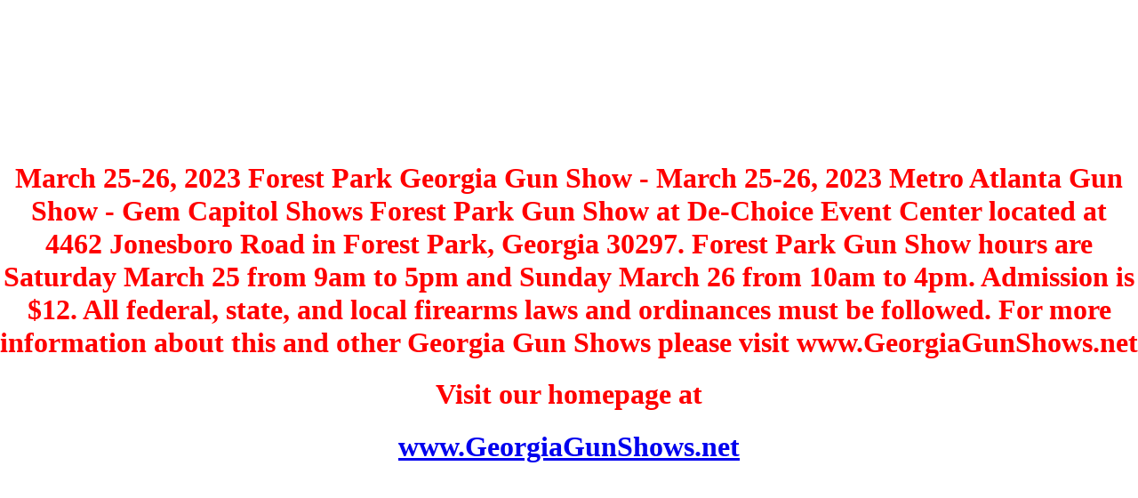

--- FILE ---
content_type: text/html
request_url: https://www.georgiagunshows.net/georgia-gem-20230325-AMP-4.html
body_size: 1272
content:
<!DOCTYPE html>
<html amp>
<head>
<meta charset="utf-8">
<meta http-equiv="Content-Type" content="text/html; charset=UTF-8">
<title>March 25-26, 2023 Forest Park Georgia Gun Show</title>
<meta name="description" content="March 25-26, 2023 Forest Park Georgia Gun Show - March 25-26, 2023 Metro Atlanta Gun Show - Gem Capitol Shows Forest Park Gun Show at De-Choice Event Center located at
4462 Jonesboro Road in Forest Park, Georgia 30297. Forest Park Gun Show hours are Saturday March 25 from 9am to 5pm and Sunday March 26 from 10am to 4pm. Admission is $12.  
All federal, state, and local firearms laws and ordinances must be followed. For more information about this and other Georgia Gun Shows please visit www.GeorgiaGunShows.net">
<meta name="viewport" content="width=device-width,initial-scale=1,minimum-scale=1,maximum-scale=1,user-scalable=no">
<style amp-custom>
	h1 {
		color: red;
		}
	h2 {
		color: blue;
		</style>

<link rel="canonical" href="https://georgiagunshows.net/index.html">
<meta name="robots" content="index,follow">
<meta property="og:locale" content="en_US">
<meta property="og:type" content="article">
<meta property="og:title" content="March 25-26, 2023 Forest Park Georgia Gun Show">
<meta property="og:description" content="March 25-26, 2023 Forest Park Georgia Gun Show - March 25-26, 2023 Metro Atlanta Gun Show - Gem Capitol Shows Forest Park Gun Show at De-Choice Event Center located at
4462 Jonesboro Road in Forest Park, Georgia 30297. Forest Park Gun Show hours are Saturday March 25 from 9am to 5pm and Sunday March 26 from 10am to 4pm. Admission is $12.  
All federal, state, and local firearms laws and ordinances must be followed. For more information about this and other Georgia Gun Shows please visit www.GeorgiaGunShows.net">
<meta property="og:url" content="https://www.georgiagunshows.net" />
<meta property="og:image" content="https://www.georgiagunshows.net/GeorgiaGunShows.png" />
<meta property="og:site_name" content="Georgia Gun Shows - #1 Source for Georgia Gun Show listings" />
<meta property="og:description" content="Georgia Gun Shows - #1 Source for Georgia Gun Show listings, dates, times, locations, and more" />

<style amp-boilerplate="">body{-webkit-animation:-amp-start 8s steps(1,end) 0s 1 normal both;-moz-animation:-amp-start 8s steps(1,end) 0s 1 normal both;-ms-animation:-amp-start 8s steps(1,end) 0s 1 normal both;animation:-amp-start 8s steps(1,end) 0s 1 normal both}@-webkit-keyframes -amp-start{from{visibility:hidden}to{visibility:visible}}@-moz-keyframes -amp-start{from{visibility:hidden}to{visibility:visible}}@-ms-keyframes -amp-start{from{visibility:hidden}to{visibility:visible}}@-o-keyframes -amp-start{from{visibility:hidden}to{visibility:visible}}@keyframes -amp-start{from{visibility:hidden}to{visibility:visible}}</style><noscript>
<style amp-boilerplate>body{-webkit-animation:none;-moz-animation:none;-ms-animation:none;animation:none}</style></noscript>
<script async src="https://cdn.ampproject.org/v0.js"></script>




<script type="application/ld+json">
	[
		{
			"@context":"http://schema.org",
			"@type":"Event",
			"organizer":{
			"@type":"Organization",
			"name":"Forest Park Georgia Gun Show ... .",
			"url":"https://www.georgiagunshows.net/index.html"
				},
			"name":"2021 Forest Park Gun Show March 25-26, 2023 Forest Park Gun Show",
			"description":"March 25-26, 2023 Forest Park Georgia Gun Show - March 25-26, 2023 Metro Atlanta Gun Show - Gem Capitol Shows Forest Park Gun Show at De-Choice Event Center located at
4462 Jonesboro Road in Forest Park, Georgia 30297. Forest Park Gun Show hours are Saturday March 25 from 9am to 5pm and Sunday March 26 from 10am to 4pm. Admission is $12.  
All federal, state, and local firearms laws and ordinances must be followed. For more information about this and other Georgia Gun Shows please visit www.GeorgiaGunShows.net",
			"image":"https://www.georgiagunshows.net/GeorgiaGunShows.png",
			"url":"https://www.georgiagunshows.net/index.html",
			"eventAttendanceMode":"http://schema.org/OfflineEventAttendanceMode",
			"eventStatus":"http://schema.org/EventScheduled",
			"startDate":"2023-03-25T09:00",
			"endDate":"2023-03-26T16:00",
 			"offers":[
				{
					"@type":"Offer",
					"category":"primary",
					"availability":"InStock",
					"validFrom":"2020-01-01",
					"validThrough":"2023-03-26",
					"url":"https://www.georgiagunshows.net/index.html",
					"price":"12.00",
					"priceCurrency":"USD"
				}
			],
			"performer":[
				{
					"@type":"Organization",
					"name":"Gem Capitol Shows - Forest Park Gun Show",
					"logo":"https://www.georgiagunshows.net/GeorgiaGunShows.png",
					"url":"https://www.georgiagunshows.net/index.html"
				}
			],
			"location":{
				"@type":"Place",
				"name":"Forest Park; De-Choice Event Center",
				"address":{
					"streetAddress":"4462 Jonesboro Road",
					"addressLocality":"Forest Park",
					"addressRegion":"GA",
					"postalCode":"30297",
					"addressCountry":"United States"
				}
			}
		}
	]
</script>

<script type="application/ld+json">
	[
		{
			"@context":"http://schema.org",
			"@type":"Event",
			"organizer":{
			"@type":"Organization",
			"name":"Forest Park Georgia Gun Show near me this weekend ... ..",
			"url":"https://www.georgiagunshows.net/index.html"
				},
			"name":"2021 Forest Park Gun Show Saturday March 25, 2023 Forest Park Gun Show",
			"description":"March 25-26, 2023 Forest Park Georgia Gun Show - March 25-26, 2023 Metro Atlanta Gun Show - Gem Capitol Shows Forest Park Gun Show at De-Choice Event Center located at
4462 Jonesboro Road in Forest Park, Georgia 30297. Forest Park Gun Show hours are Saturday March 25 from 9am to 5pm and Sunday March 26 from 10am to 4pm. Admission is $12.  
All federal, state, and local firearms laws and ordinances must be followed. For more information about this and other Georgia Gun Shows please visit www.GeorgiaGunShows.net",
			"image":"https://www.georgiagunshows.net/GeorgiaGunShows.png",
			"url":"https://www.georgiagunshows.net/index.html",
			"eventAttendanceMode":"http://schema.org/OfflineEventAttendanceMode",
			"eventStatus":"http://schema.org/EventScheduled",
			"startDate":"2023-03-25T09:00",
			"endDate":"2023-03-25T17:00",
 			"offers":[
				{
					"@type":"Offer",
					"category":"primary",
					"availability":"InStock",
					"validFrom":"2020-01-01",
					"validThrough":"2023-03-25",
					"url":"https://www.georgiagunshows.net/index.html",
					"price":"12.00",
					"priceCurrency":"USD"
				}
			],
			"performer":[
				{
					"@type":"Organization",
					"name":"Gem Capitol Shows - Forest Park Gun Show",
					"logo":"https://www.georgiagunshows.net/GeorgiaGunShows.png",
					"url":"https://www.georgiagunshows.net/index.html"
				}
			],
			"location":{
				"@type":"Place",
				"name":"Forest Park; De-Choice Event Center",
				"address":{
					"streetAddress":"4462 Jonesboro Road",
					"addressLocality":"Forest Park",
					"addressRegion":"GA",
					"postalCode":"30297",
					"addressCountry":"United States"
				}
			}
		}
	]
</script>

<script type="application/ld+json">
	[
		{
			"@context":"http://schema.org",
			"@type":"Event",
			"organizer":{
			"@type":"Organization",
			"name":"Forest Park Georgia Gun Show near me ... ...",
			"url":"https://www.georgiagunshows.net/index.html"
				},
			"name":"2021 Forest Park Gun Show Sunday March 26, 2023 Forest Park Gun Show",
			"description":"March 25-26, 2023 Forest Park Georgia Gun Show - March 25-26, 2023 Metro Atlanta Gun Show - Gem Capitol Shows Forest Park Gun Show at De-Choice Event Center located at
4462 Jonesboro Road in Forest Park, Georgia 30297. Forest Park Gun Show hours are Saturday March 25 from 9am to 5pm and Sunday March 26 from 10am to 4pm. Admission is $12.  
All federal, state, and local firearms laws and ordinances must be followed. For more information about this and other Georgia Gun Shows please visit www.GeorgiaGunShows.net",
			"image":"https://www.georgiagunshows.net/GeorgiaGunShows.png",
			"url":"https://www.georgiagunshows.net/index.html",
			"eventAttendanceMode":"http://schema.org/OfflineEventAttendanceMode",
			"eventStatus":"http://schema.org/EventScheduled",
			"startDate":"2023-03-26T10:00",
			"endDate":"2023-03-26T16:00",
 			"offers":[
				{
					"@type":"Offer",
					"category":"primary",
					"availability":"InStock",
					"validFrom":"2020-01-01",
					"validThrough":"2023-03-26",
					"url":"https://www.georgiagunshows.net/index.html",
					"price":"12.00",
					"priceCurrency":"USD"
				}
			],
			"performer":[
				{
					"@type":"Organization",
					"name":"Gem Capitol Shows - Forest Park Gun Show",
					"logo":"https://www.georgiagunshows.net/GeorgiaGunShows.png",
					"url":"https://www.georgiagunshows.net/index.html"
				}
			],
			"location":{
				"@type":"Place",
				"name":"Forest Park; De-Choice Event Center",
				"address":{
					"streetAddress":"4462 Jonesboro Road",
					"addressLocality":"Forest Park",
					"addressRegion":"GA",
					"postalCode":"30297",
					"addressCountry":"United States"
				}
			}
		}
	]
</script>

<script type="application/ld+json">
	[
		{
			"@context":"http://schema.org",
			"@type":"Event",
			"organizer":{
			"@type":"Organization",
			"name":"Gem Capital Shows Metro Atlanta Gun Show ... ... .",
			"url":"https://www.georgiagunshows.net/index.html"
				},
			"name":"2021 Forest Park Gun Show March 25-26, 2023 Metro Atlanta Gun Show",
			"description":"March 25-26, 2023 Forest Park Georgia Gun Show - March 25-26, 2023 Metro Atlanta Gun Show - Gem Capitol Shows Forest Park Gun Show at De-Choice Event Center located at
4462 Jonesboro Road in Forest Park, Georgia 30297. Forest Park Gun Show hours are Saturday March 25 from 9am to 5pm and Sunday March 26 from 10am to 4pm. Admission is $12.  
All federal, state, and local firearms laws and ordinances must be followed. For more information about this and other Georgia Gun Shows please visit www.GeorgiaGunShows.net",
			"image":"https://www.georgiagunshows.net/GeorgiaGunShows.png",
			"url":"https://www.georgiagunshows.net/index.html",
			"eventAttendanceMode":"http://schema.org/OfflineEventAttendanceMode",
			"eventStatus":"http://schema.org/EventScheduled",
			"startDate":"2023-03-25T09:00",
			"endDate":"2023-03-26T16:00",
 			"offers":[
				{
					"@type":"Offer",
					"category":"primary",
					"availability":"InStock",
					"validFrom":"2020-01-01",
					"validThrough":"2023-03-26",
					"url":"https://www.georgiagunshows.net/index.html",
					"price":"12.00",
					"priceCurrency":"USD"
				}
			],
			"performer":[
				{
					"@type":"Organization",
					"name":"Gem Capitol Shows - Forest Park Gun Show",
					"logo":"https://www.georgiagunshows.net/GeorgiaGunShows.png",
					"url":"https://www.georgiagunshows.net/index.html"
				}
			],
			"location":{
				"@type":"Place",
				"name":"Forest Park; De-Choice Event Center",
				"address":{
					"streetAddress":"4462 Jonesboro Road",
					"addressLocality":"Forest Park",
					"addressRegion":"GA",
					"postalCode":"30297",
					"addressCountry":"United States"
				}
			}
		}
	]
</script>

<script type="application/ld+json">
	[
		{
			"@context":"http://schema.org",
			"@type":"Event",
			"organizer":{
			"@type":"Organization",
			"name":"Gem Capital Shows Metro Atlanta Gun Show ... ... ..",
			"url":"https://www.georgiagunshows.net/index.html"
				},
			"name":"2021 Forest Park Gun Show Saturday March 25, 2023 Metro Atlanta Gun Show",
			"description":"March 25-26, 2023 Forest Park Georgia Gun Show - March 25-26, 2023 Metro Atlanta Gun Show - Gem Capitol Shows Forest Park Gun Show at De-Choice Event Center located at
4462 Jonesboro Road in Forest Park, Georgia 30297. Forest Park Gun Show hours are Saturday March 25 from 9am to 5pm and Sunday March 26 from 10am to 4pm. Admission is $12.  
All federal, state, and local firearms laws and ordinances must be followed. For more information about this and other Georgia Gun Shows please visit www.GeorgiaGunShows.net",
			"image":"https://www.georgiagunshows.net/GeorgiaGunShows.png",
			"url":"https://www.georgiagunshows.net/index.html",
			"eventAttendanceMode":"http://schema.org/OfflineEventAttendanceMode",
			"eventStatus":"http://schema.org/EventScheduled",
			"startDate":"2023-03-25T09:00",
			"endDate":"2023-03-25T17:00",
 			"offers":[
				{
					"@type":"Offer",
					"category":"primary",
					"availability":"InStock",
					"validFrom":"2020-01-01",
					"validThrough":"2023-03-25",
					"url":"https://www.georgiagunshows.net/index.html",
					"price":"12.00",
					"priceCurrency":"USD"
				}
			],
			"performer":[
				{
					"@type":"Organization",
					"name":"Gem Capitol Shows - Forest Park Gun Show",
					"logo":"https://www.georgiagunshows.net/GeorgiaGunShows.png",
					"url":"https://www.georgiagunshows.net/index.html"
				}
			],
			"location":{
				"@type":"Place",
				"name":"Forest Park; De-Choice Event Center",
				"address":{
					"streetAddress":"4462 Jonesboro Road",
					"addressLocality":"Forest Park",
					"addressRegion":"GA",
					"postalCode":"30297",
					"addressCountry":"United States"
				}
			}
		}
	]
</script>

<script type="application/ld+json">
	[
		{
			"@context":"http://schema.org",
			"@type":"Event",
			"organizer":{
			"@type":"Organization",
			"name":"Gem Capital Shows Metro Atlanta Gun Show ... ... ...",
			"url":"https://www.georgiagunshows.net/index.html"
				},
			"name":"2021 Forest Park Gun Show Sunday March 26, 2023 Metro Atlanta Gun Show",
			"description":"March 25-26, 2023 Forest Park Georgia Gun Show - March 25-26, 2023 Metro Atlanta Gun Show - Gem Capitol Shows Forest Park Gun Show at De-Choice Event Center located at
4462 Jonesboro Road in Forest Park, Georgia 30297. Forest Park Gun Show hours are Saturday March 25 from 9am to 5pm and Sunday March 26 from 10am to 4pm. Admission is $12.  
All federal, state, and local firearms laws and ordinances must be followed. For more information about this and other Georgia Gun Shows please visit www.GeorgiaGunShows.net",
			"image":"https://www.georgiagunshows.net/GeorgiaGunShows.png",
			"url":"https://www.georgiagunshows.net/index.html",
			"eventAttendanceMode":"http://schema.org/OfflineEventAttendanceMode",
			"eventStatus":"http://schema.org/EventScheduled",
			"startDate":"2023-03-26T10:00",
			"endDate":"2023-03-26T16:00",
 			"offers":[
				{
					"@type":"Offer",
					"category":"primary",
					"availability":"InStock",
					"validFrom":"2020-01-01",
					"validThrough":"2023-03-26",
					"url":"https://www.georgiagunshows.net/index.html",
					"price":"12.00",
					"priceCurrency":"USD"
				}
			],
			"performer":[
				{
					"@type":"Organization",
					"name":"Gem Capitol Shows - Forest Park Gun Show",
					"logo":"https://www.georgiagunshows.net/GeorgiaGunShows.png",
					"url":"https://www.georgiagunshows.net/index.html"
				}
			],
			"location":{
				"@type":"Place",
				"name":"Forest Park; De-Choice Event Center",
				"address":{
					"streetAddress":"4462 Jonesboro Road",
					"addressLocality":"Forest Park",
					"addressRegion":"GA",
					"postalCode":"30297",
					"addressCountry":"United States"
				}
			}
		}
	]
</script>



<BODY>






      	</td>
    </tr>
    <tr>
      <td width="100%" colspan="3" bgcolor="#808080">
      <p align="center">&nbsp;</td>
    </tr>
    <tr>
      <td width="25%">
      <p align="center">
      &nbsp;</td>
      <td width="53%">
      <p align="center">
      &nbsp;<h1 align="center">&nbsp;</h1>
      <h1 align="center"><b>
      March 25-26, 2023 Forest Park Georgia Gun Show - March 25-26, 2023 Metro Atlanta Gun Show - Gem Capitol Shows Forest Park Gun Show at De-Choice Event Center located at
4462 Jonesboro Road in Forest Park, Georgia 30297. Forest Park Gun Show hours are Saturday March 25 from 9am to 5pm and Sunday March 26 from 10am to 4pm. Admission is $12.  
All federal, state, and local firearms laws and ordinances must be followed. For more information about this and other Georgia Gun Shows please visit www.GeorgiaGunShows.net</b></h1>
      <h1 align="center">Visit our homepage at</h1>
      <h1 align="center">
      <a href="https://www.georgiagunshows.net/index.html">www.GeorgiaGunShows.net</a></h1>
      <b>
      </td>
      <td width="25%">
      <p align="center">
      &nbsp;</td>
    </tr>
    <tr>
      <td width="100%" colspan="3" bgcolor="#808080">
      <p align="center">&nbsp;</td>

    </tr>
  </table>
  </center>
</div>
</html>